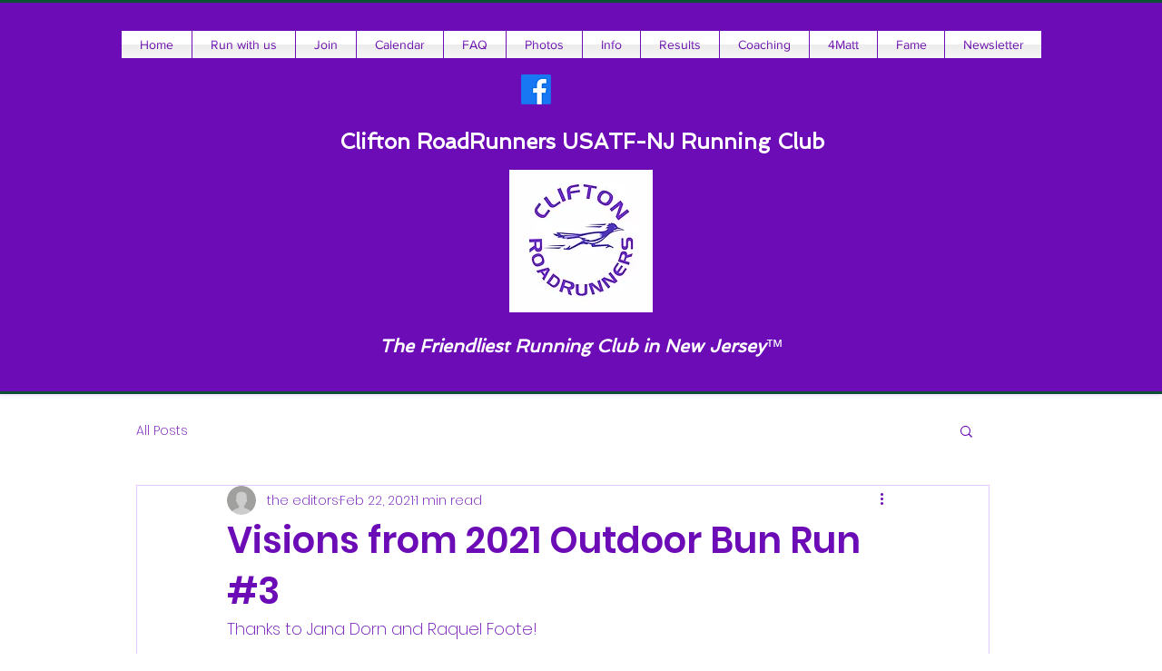

--- FILE ---
content_type: text/css; charset=utf-8
request_url: https://www.cliftonroadrunners.com/_serverless/pro-gallery-css-v4-server/layoutCss?ver=2&id=daqst-not-scoped&items=3493_960_720%7C3583_960_720%7C3579_960_720%7C3566_960_720%7C3465_960_720%7C3864_960_720%7C3622_960_720%7C3746_960_720%7C3441_960_720&container=704_740_1823.796875_720&options=gallerySizeType:px%7CenableInfiniteScroll:true%7CtitlePlacement:SHOW_ON_HOVER%7CimageMargin:20%7CisVertical:false%7CgridStyle:0%7CgalleryLayout:1%7CnumberOfImagesPerRow:0%7CgallerySizePx:300%7CcubeRatio:1%7CcubeType:fill%7CgalleryThumbnailsAlignment:none%7CthumbnailSpacings:0
body_size: -163
content:
#pro-gallery-daqst-not-scoped [data-hook="item-container"][data-idx="0"].gallery-item-container{opacity: 1 !important;display: block !important;transition: opacity .2s ease !important;top: 0px !important;left: 0px !important;right: auto !important;height: 270px !important;width: 359px !important;} #pro-gallery-daqst-not-scoped [data-hook="item-container"][data-idx="0"] .gallery-item-common-info-outer{height: 100% !important;} #pro-gallery-daqst-not-scoped [data-hook="item-container"][data-idx="0"] .gallery-item-common-info{height: 100% !important;width: 100% !important;} #pro-gallery-daqst-not-scoped [data-hook="item-container"][data-idx="0"] .gallery-item-wrapper{width: 359px !important;height: 270px !important;margin: 0 !important;} #pro-gallery-daqst-not-scoped [data-hook="item-container"][data-idx="0"] .gallery-item-content{width: 359px !important;height: 270px !important;margin: 0px 0px !important;opacity: 1 !important;} #pro-gallery-daqst-not-scoped [data-hook="item-container"][data-idx="0"] .gallery-item-hover{width: 359px !important;height: 270px !important;opacity: 1 !important;} #pro-gallery-daqst-not-scoped [data-hook="item-container"][data-idx="0"] .item-hover-flex-container{width: 359px !important;height: 270px !important;margin: 0px 0px !important;opacity: 1 !important;} #pro-gallery-daqst-not-scoped [data-hook="item-container"][data-idx="0"] .gallery-item-wrapper img{width: 100% !important;height: 100% !important;opacity: 1 !important;} #pro-gallery-daqst-not-scoped [data-hook="item-container"][data-idx="1"].gallery-item-container{opacity: 1 !important;display: block !important;transition: opacity .2s ease !important;top: 0px !important;left: 379px !important;right: auto !important;height: 270px !important;width: 361px !important;} #pro-gallery-daqst-not-scoped [data-hook="item-container"][data-idx="1"] .gallery-item-common-info-outer{height: 100% !important;} #pro-gallery-daqst-not-scoped [data-hook="item-container"][data-idx="1"] .gallery-item-common-info{height: 100% !important;width: 100% !important;} #pro-gallery-daqst-not-scoped [data-hook="item-container"][data-idx="1"] .gallery-item-wrapper{width: 361px !important;height: 270px !important;margin: 0 !important;} #pro-gallery-daqst-not-scoped [data-hook="item-container"][data-idx="1"] .gallery-item-content{width: 361px !important;height: 270px !important;margin: 0px 0px !important;opacity: 1 !important;} #pro-gallery-daqst-not-scoped [data-hook="item-container"][data-idx="1"] .gallery-item-hover{width: 361px !important;height: 270px !important;opacity: 1 !important;} #pro-gallery-daqst-not-scoped [data-hook="item-container"][data-idx="1"] .item-hover-flex-container{width: 361px !important;height: 270px !important;margin: 0px 0px !important;opacity: 1 !important;} #pro-gallery-daqst-not-scoped [data-hook="item-container"][data-idx="1"] .gallery-item-wrapper img{width: 100% !important;height: 100% !important;opacity: 1 !important;} #pro-gallery-daqst-not-scoped [data-hook="item-container"][data-idx="2"].gallery-item-container{opacity: 1 !important;display: block !important;transition: opacity .2s ease !important;top: 290px !important;left: 0px !important;right: auto !important;height: 270px !important;width: 359px !important;} #pro-gallery-daqst-not-scoped [data-hook="item-container"][data-idx="2"] .gallery-item-common-info-outer{height: 100% !important;} #pro-gallery-daqst-not-scoped [data-hook="item-container"][data-idx="2"] .gallery-item-common-info{height: 100% !important;width: 100% !important;} #pro-gallery-daqst-not-scoped [data-hook="item-container"][data-idx="2"] .gallery-item-wrapper{width: 359px !important;height: 270px !important;margin: 0 !important;} #pro-gallery-daqst-not-scoped [data-hook="item-container"][data-idx="2"] .gallery-item-content{width: 359px !important;height: 270px !important;margin: 0px 0px !important;opacity: 1 !important;} #pro-gallery-daqst-not-scoped [data-hook="item-container"][data-idx="2"] .gallery-item-hover{width: 359px !important;height: 270px !important;opacity: 1 !important;} #pro-gallery-daqst-not-scoped [data-hook="item-container"][data-idx="2"] .item-hover-flex-container{width: 359px !important;height: 270px !important;margin: 0px 0px !important;opacity: 1 !important;} #pro-gallery-daqst-not-scoped [data-hook="item-container"][data-idx="2"] .gallery-item-wrapper img{width: 100% !important;height: 100% !important;opacity: 1 !important;} #pro-gallery-daqst-not-scoped [data-hook="item-container"][data-idx="3"]{display: none !important;} #pro-gallery-daqst-not-scoped [data-hook="item-container"][data-idx="4"]{display: none !important;} #pro-gallery-daqst-not-scoped [data-hook="item-container"][data-idx="5"]{display: none !important;} #pro-gallery-daqst-not-scoped [data-hook="item-container"][data-idx="6"]{display: none !important;} #pro-gallery-daqst-not-scoped [data-hook="item-container"][data-idx="7"]{display: none !important;} #pro-gallery-daqst-not-scoped [data-hook="item-container"][data-idx="8"]{display: none !important;} #pro-gallery-daqst-not-scoped .pro-gallery-prerender{height:1458.0952380952383px !important;}#pro-gallery-daqst-not-scoped {height:1458.0952380952383px !important; width:740px !important;}#pro-gallery-daqst-not-scoped .pro-gallery-margin-container {height:1458.0952380952383px !important;}#pro-gallery-daqst-not-scoped .pro-gallery {height:1458.0952380952383px !important; width:740px !important;}#pro-gallery-daqst-not-scoped .pro-gallery-parent-container {height:1458.0952380952383px !important; width:760px !important;}